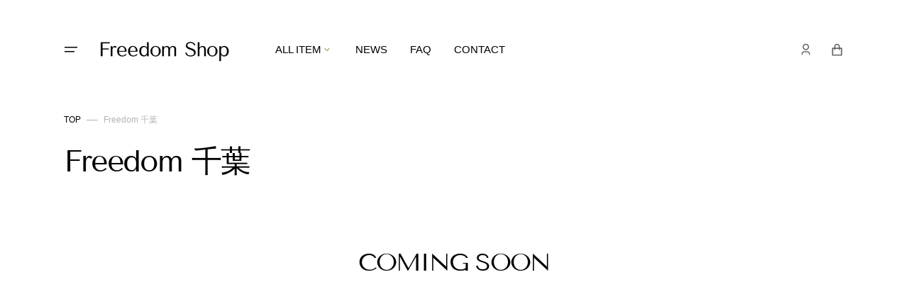

--- FILE ---
content_type: text/css
request_url: https://shop.freedomfes.com/cdn/shop/t/13/assets/custom-css.css?v=128849249001249125551697437306
body_size: -344
content:
span,p,div,a{font-family:Harmonia Sans,YuGothic,Yu Gothic,sans-serif}.single-album-release-date,.shopify-payment-button{display:none!important}.single-track-play{color:#a8a485!important}.single-footer-player{padding-bottom:85px}.easy-points-button__redeem{background-color:#a8a485;color:#fff;padding:1em}.shopify-policy__container{max-width:90ch;margin-bottom:60px}.shopify-policy__title h1{font-size:3rem}.shopify-policy__body .rte p{font-size:var(--font-body-size)}.tokusho{width:100%;border-collapse:collapse;border-spacing:0;font-size:12px}.tokusho th{width:22%;border:1px solid #ccc;box-sizing:border-box;padding:15px;vertical-align:middle;font-weight:700;text-align:left}.tokusho td{border:1px solid #ccc;box-sizing:border-box;padding:15px;vertical-align:top;text-align:left}@media all and (max-width: 767px){.tokusho th,.tokusho td{display:block;width:100%;border-bottom:none}.tokusho th{background-color:#f4f2e8}.tokusho tr:last-child td:last-child{border-bottom:1px solid #ccc}}
/*# sourceMappingURL=/cdn/shop/t/13/assets/custom-css.css.map?v=128849249001249125551697437306 */


--- FILE ---
content_type: text/css
request_url: https://shop.freedomfes.com/cdn/shop/t/13/assets/component-facets.css?v=60735646426205821361697437150
body_size: 2457
content:
.facets-container{margin-top:3rem}@media screen and (min-width: 750px){.facets-container{margin-top:6.4rem}}.columns{display:flex;flex-direction:column;align-items:flex-start}@media screen and (min-width: 990px){.columns{flex-direction:row}}.columns__right{display:flex;flex-direction:column-reverse;width:100%;margin-top:-.1rem}.columns__right_no-filter{flex-direction:row}.columns__right_no-filter .facets-sorting__field .select:after{display:block}@media screen and (min-width: 990px){.columns__right{width:auto}.columns__right>*{margin-left:-.1rem}}@media screen and (min-width: 1200px){.columns__right{flex-direction:row;gap:0}}.columns__right_column{flex-direction:column-reverse}.columns__right_column .facets__product-count{min-width:unset;margin-top:-.1rem}.columns__right_column .facets-sorting__field .select{position:relative}.columns__right_column .facets-sorting__field .select:after{display:block}.columns__right noscript{display:flex;justify-content:flex-end}.facets__container{display:flex;justify-content:space-between;flex-wrap:wrap;flex:1;width:100%}.facets__wrapper{display:flex;flex-wrap:wrap;flex:1}.facets__wrapper_size .facets__disclosure,.facets__wrapper_size .facets__product-count{margin-top:-.1rem}@media screen and (min-width: 1200px){.facets__wrapper_size .facets__disclosure,.facets__wrapper_size .facets__product-count{flex:1 25%;max-width:calc(25% + .1rem)}}.facets__wrapper_size .facets__disclosure:before,.facets__wrapper_size .facets__product-count:before{display:block}.facets__wrapper_size .facets__product-count:after{display:block}.facets__product-count{position:relative;display:flex;align-items:center;justify-content:flex-end;padding:0 3rem;min-height:7rem;width:100%;margin-top:-.1rem;margin-bottom:0;margin-left:auto;font-size:1.2rem;border:.1rem solid rgb(var(--color-border-input));border-left-color:transparent;border-right-color:transparent}.facets__product-count:before,.facets__product-count:after{content:"";position:absolute;top:1.5rem;right:-.1rem;width:.1rem;height:calc(100% - 3rem);background-color:rgb(var(--color-border-input))}.facets__product-count:before{left:-.1rem;right:auto}@media screen and (min-width: 1360px){.facets__product-count:after{display:none}}@media screen and (min-width: 990px){.facets__product-count{flex:0 0 calc(50% + .1rem);margin-left:-.1rem;max-width:calc(50% + .1rem)}}@media screen and (min-width: 1200px){.facets__product-count{flex:1 0 33.3333333333%;max-width:calc(33.3333333333% + .2rem)}}@media screen and (min-width: 1360px){.facets__product-count{flex:1 1 32.7rem}.facets__product-count:before{display:none}}.facets__product-count-text{font-family:var(--font-body-family);font-size:1.2rem;font-weight:400;color:rgb(var(--color-foreground-title),.6);margin-top:0;margin-bottom:0}.facets__product-count-text.loading{visibility:hidden}.facets-sorting__field .select{display:flex;align-items:center;justify-content:space-between;min-width:21.9rem;max-height:none}.facets-sorting__field .select:before,.facets-sorting__field .select:after{content:"";position:absolute;right:0;top:1.5rem;width:.1rem;height:calc(100% - 3rem);background-color:rgb(var(--color-border-input))}.facets-sorting__field .select:before{left:0rem;right:auto}@media screen and (min-width: 1360px){.facets-sorting__field .select:after{display:none}}.facets-sorting__field .select:hover:before,.facets-sorting__field .select:hover:after,.facets-sorting__field .select:focus:before,.facets-sorting__field .select:focus:after{background-color:rgb(var(--color-border-input-hover))}.facets-sorting__field .select select{min-height:7rem;padding:0 3rem;border-left-color:transparent;border-right-color:transparent;transition:none}.facets-sorting__field .select select+svg{top:calc(50% - .4rem);width:1.4rem;height:.8rem;right:3rem}.facets-sorting__field .select select option{background-color:rgba(var(--color-background))}.facets-sorting__field .select .icon-caret{right:3rem}.facets-sorting__field .select__select{font-weight:var(--font-body-weight);background:transparent;border-radius:0}.facets-sorting__field .select__select:hover,.facets-sorting__field .select__select:focus{border-color:rgb(var(--color-border-input-hover));z-index:1}.facets-sorting__field .select__select:focus{box-shadow:none;outline:none}.facets__disclosure{position:relative;width:100%;min-width:20rem;min-height:7rem;margin-top:-.1rem;border:.1rem solid rgb(var(--color-border-input));border-left-color:transparent;border-right-color:transparent}.facets__disclosure:before,.facets__disclosure:after{content:"";position:absolute;right:-.1rem;top:1.5rem;width:.1rem;height:calc(100% - 3rem);background-color:rgb(var(--color-border-input))}.facets__disclosure:before{left:-.1rem;right:auto}@media screen and (min-width: 990px){.facets__disclosure{flex:0 0 calc(50% + .1rem);margin-left:-.1rem;max-width:calc(50% + .1rem)}}@media screen and (min-width: 1200px){.facets__disclosure{flex:1 0 33.3333333333%}}@media screen and (min-width: 1360px){.facets__disclosure{flex:1 1 21.9rem}.facets__disclosure:before{display:none}}@media screen and (min-width: 1360px){.facets__disclosure_brand{flex:1 0 30.6rem}}.facets__disclosure:hover{border-color:rgb(var(--color-border-input-hover));z-index:10}.facets__disclosure:hover:after,.facets__disclosure:hover:before{background-color:rgb(var(--color-border-input-hover))}.facets__disclosure:hover>.facets__summary:after{z-index:101}.facets__summary{position:relative;height:100%;font-size:1.5rem;font-weight:var(--font-body-weight);color:rgb(var(--color-foreground-title))}.facets__summary:after{content:"";display:block;position:absolute;top:0;right:0;bottom:0;left:0;width:100%;height:100%}.facets__summary .icon-caret{top:calc(50% - .8rem);right:3rem;height:1.6rem}.facets__summary .icon-caret path{fill:rgb(var(--color-border-input-hover))}.facets__summary-inner{padding-left:3rem;padding-right:3rem}.facets__summary>div{display:flex;align-items:center;height:100%}.facets__summary>span{line-height:1.3}.facets__summary-inner{position:relative;display:flex;justify-content:space-between}.facets__summary-inner .count-bubble{font-weight:400}.facets__display{position:absolute;top:calc(100% + .1rem);left:-.1rem;width:calc(100% + .2rem);max-height:55rem;background-color:rgba(var(--color-background));border-radius:.3rem;box-shadow:0 4rem 6rem rgba(var(--color-foreground-title),.05);overflow-y:auto}.facets__header{position:sticky;top:0;display:flex;justify-content:space-between;align-items:center;padding:2.4rem 3rem 1.6rem;font-size:1.2rem;color:rgb(var(--color-foreground-title),.6);border-bottom:.1rem solid rgb(var(--color-border-input));background-color:rgba(var(--color-background));z-index:1}.facets__reset{margin-left:auto;font-size:1.2rem;color:rgb(var(--color-foreground-title));text-decoration:none;transition:none}.facets__item{position:relative;display:flex;align-items:center;padding:1.2rem 3rem}.facets__item:first-child{padding-top:2.4rem}.facets__item:last-child{padding-bottom:2.4rem}.facets__item>input[type=checkbox]{position:absolute;opacity:1;width:2rem;height:2rem;top:2.2rem;left:2.6rem;z-index:-1;-webkit-appearance:none;appearance:none}.facets__item>input[type=checkbox]:checked+.facet-checkbox{color:rgb(var(--color-foreground-title))}.facets__item>input[type=checkbox]:checked+.facet-checkbox:before{border-color:rgb(var(--color-border-input-hover));background-color:rgb(var(--color-border-input-hover))}.facets__item>input[type=checkbox]:checked+.facet-checkbox>.icon-checkmark{visibility:visible}.facets__price{display:flex;flex-direction:column-reverse;padding:.8rem 2.7rem 2.4rem 2.8rem}.facets__price .field{align-items:center;min-height:unset}.facets__price .field__input{width:100%;padding:1rem 1rem 1rem 1.8rem;height:3.8rem;font-family:var(--font-body-family);font-size:1.2rem;border-radius:10rem;border:.1rem solid rgb(var(--color-border-input))}.facets__price .field__label{display:block;margin-top:1.6rem;margin-bottom:.2rem;font-size:1.2rem;line-height:var(--font-body-line-height)}.facets__price .field__currency{position:absolute;top:50%;left:1.1rem;font-size:1.2rem;color:rgba(var(--color-foreground-title),.6);transform:translateY(-50%)}.facets__product-count .loading-overlay__spinner{display:none;position:absolute;right:0;top:50%;transform:translateY(-50%);width:1.8rem}.facets__product-count-text.loading .loading-overlay__spinner{display:block}.facet-checkbox{cursor:pointer;position:relative;display:flex;align-items:center;gap:1rem;color:rgb(var(--color-foreground-title));flex-grow:1;word-break:break-word}.facet-checkbox__count{margin-left:auto;color:rgba(var(--color-foreground-title),.6)}.facet-checkbox--disabled>*{color:rgba(var(--color-foreground),.4)}.facet-checkbox:before{content:"";display:block;flex-shrink:0;width:2rem;height:2rem;border-radius:.2rem;border:.1rem solid rgb(var(--color-border-input))}.facet-checkbox .icon-checkmark{position:absolute;left:.4rem;top:calc(50% - .45rem);z-index:5;visibility:hidden;fill:rgb(var(--color-background-input))}.field__range{pointer-events:none;height:.2rem;margin-bottom:2.4rem;vertical-align:top;-webkit-appearance:none;-moz-appearance:none;appearance:none;width:100%;background:transparent}.field__range::-webkit-slider-thumb{-webkit-appearance:none}.field__range::-webkit-slider-thumb{-webkit-appearance:none;position:relative;height:1.8rem;width:1.8rem;border-radius:100%;border:none;background:rgb(var(--color-base-background-2));cursor:pointer;margin-top:-1rem;margin-left:-.2rem;z-index:1;box-shadow:inset 0 0 0 .7rem rgb(var(--color-button))}.field__range::-webkit-slider-runnable-track{width:100%;height:.2rem;cursor:pointer;background:rgb(var(--color-border));border-radius:.2rem;border:none}.field__range::-moz-range-thumb{height:1.8rem;width:1.8rem;border-radius:100%;border:none;background:rgb(var(--color-base-background-2));cursor:pointer;margin-left:-.2rem;z-index:1;box-shadow:inset 0 0 0 .7rem rgb(var(--color-button))}.field__range::-moz-range-progress,.field__range::-moz-range-track{width:100%;height:.2rem;cursor:pointer;border-radius:.2rem;border:none}.field__range::-moz-range-progress{background-color:rgb(var(--color-button))}.field__range::-moz-range-track{background-color:rgb(var(--color-border))}.field__range:last-child{position:absolute;top:0;left:0}.facets__range{position:relative;display:flex;flex-direction:column;align-items:center;width:100%;height:.2rem;background:linear-gradient(to right,rgb(var(--color-border)) var(--range-min),rgb(var(--color-button)) var(--range-min),rgb(var(--color-button)) var(--range-max),rgb(var(--color-border)) var(--range-max));margin:0;margin-top:2rem;margin-bottom:.8rem}.facets__range .field__range{pointer-events:none;height:.2rem;vertical-align:top}.facets__range .field__range::-webkit-slider-runnable-track{background:none}.facets__range .field__range::-webkit-slider-thumb{pointer-events:auto}.facets__range .field__range::-moz-range-progress,.facets__range .field__range::-moz-range-track{background:none}.facets__range .field__range::-moz-range-thumb{pointer-events:auto}.facets__range .field__range:last-child{position:absolute;top:0;left:0}.active-facets{display:flex;align-items:center;flex-wrap:wrap;gap:.8rem;width:100%;margin-top:2rem}.active-facets__button{display:block;text-decoration:none;border-radius:.2rem;background-color:rgb(var(--color-base-background-2));border:.1rem solid transparent;transition:border-color var(--duration-default) ease}.active-facets__button:hover,.active-facets__button:focus{border-color:rgb(var(--color-border-input-hover))}.active-facets__button.disabled{pointer-events:none}.active-facets__button-inner{display:flex;align-items:center;justify-content:space-between;padding:.8rem 1rem;min-height:3.3rem;font-size:1.2rem;font-weight:var(--font-body-weight);text-transform:none;color:rgb(var(--color-foreground-title))}.active-facets__button-inner:after{top:.1rem}.active-facets__button svg{width:1.4rem;margin-left:1rem;pointer-events:none}.active-facets__button svg path{stroke:rgb(var(--color-border-input-hover));transition:stroke var(--duration-default)}.active-facets__button-remove{display:block;margin-left:.8rem;font-size:1.2rem;text-transform:capitalize;color:rgba(var(--color-foreground-title),.7);text-decoration-color:rgba(var(--color-foreground-title),.7);text-underline-offset:.3rem;transition-property:color,text-decoration-color;transition-duration:var(--duration-default);transition-timing-function:ease}.active-facets__button-remove:hover{color:rgba(var(--color-foreground-title));text-decoration-color:rgba(var(--color-foreground-title))}.active-facets facet-remove:only-child{display:none}.active-facets-mobile{margin-bottom:.5rem}@media all and (min-width: 750px){.active-facets-mobile{display:none}}.mobile-facets{position:fixed;top:0;left:0;right:0;bottom:0;z-index:100;background-color:rgba(var(--color-foreground),.5);pointer-events:none}@media screen and (min-width: 750px){.mobile-facets{display:none}}.mobile-facets__wrapper{display:block;margin-bottom:1rem;width:100%}.mobile-facets__open{display:flex;align-items:center;text-align:center;width:100%}.mobile-facets__open>*+*{margin-left:1rem}.mobile-facets__open svg{width:2rem}.mobile-facets__open path{fill:rgb(var(--color-background))}.mobile-facets__open .count-bubble{color:rgb(var(--color-button));background-color:rgb(var(--color-button-text))}.mobile-facets__inner{display:flex;flex-direction:column;margin-left:auto;width:calc(100% - 5rem);height:100%;overflow-y:auto;pointer-events:all;background-color:rgb(var(--color-background));transition:transform var(--duration-short) ease}.mobile-facets__header{position:sticky;top:0;z-index:2;display:flex;padding:1rem 2.5rem;text-align:center;background-color:rgb(var(--color-background));border-bottom:.1rem solid rgba(var(--color-foreground),.08)}.mobile-facets__header-inner{position:relative;flex-grow:1}.mobile-facets__heading{font-size:2.2rem;margin:0}.mobile-facets__count{margin:0;flex-grow:1;font-size:1.3rem;color:rgba(var(--color-foreground),.7)}.mobile-facets__main{position:relative;z-index:1;display:flex;flex-direction:column;flex-grow:1;padding:2.7rem 0 0}.mobile-facets__summary{padding:1.3rem 2.5rem}.mobile-facets__summary>div{display:flex;align-items:center;flex-wrap:wrap;gap:1rem}.mobile-facets__summary .icon-caret{display:block;margin-left:auto}.mobile-facets__arrow{display:block;margin-left:auto;transform:rotate(-90deg)}.mobile-facets__arrow .icon{position:static;width:1.5rem;height:auto}.mobile-facets__close-button{display:flex;align-items:center;margin-top:1.5rem;padding:1.2rem 2.6rem;width:calc(100% - 5.2rem);font:inherit;font-size:1.4rem;letter-spacing:inherit;text-decoration:none;background-color:transparent}.mobile-facets__close-button .icon{margin-right:1rem;width:1.3rem;transform:rotate(90deg)}.mobile-facets__item{position:relative}.mobile-facets__item input[type=checkbox].mobile-facets__checkbox{display:none}.mobile-facets__label{align-items:center;gap:.6rem;padding:1.5rem 0 1.5rem 4.5rem;width:100%;background-color:rgb(var(--color-background));transition:background-color .2s ease;word-break:break-word;display:flex}.mobile-facets__label:before{content:"";display:block;flex-shrink:0;width:2rem;height:2rem;border-radius:.2rem;border:.1rem solid rgb(var(--color-border-input))}.mobile-facets__label .icon-checkmark{position:absolute;top:calc(50% - .4rem);left:5rem;visibility:hidden;z-index:5}.mobile-facets__label--disabled{opacity:.5}.mobile-facets__checkbox:checked+label{color:rgb(var(--color-foreground-title))}.mobile-facets__checkbox:checked+label>.mobile-facets__highlight{visibility:visible;opacity:1}.mobile-facets__checkbox:checked+label:before{border-color:rgb(var(--color-border-input-hover));background-color:rgb(var(--color-border-input-hover))}.mobile-facets__checkbox:checked+label>.icon-checkmark{visibility:visible}.mobile-facets__info{padding:0 2.6rem;margin:0}.mobile-facets__sort{display:flex;justify-content:space-between}.mobile-facets__sort label{flex-shrink:0}.mobile-facets__sort .select{max-width:21.9rem;max-height:none}.mobile-facets__sort .select .icon{top:calc(50% - .4rem);width:1.4rem;height:.8rem;right:3rem}.mobile-facets__sort .select__select{min-height:7rem;box-shadow:none;padding:0 3rem;font-weight:var(--font-body-weight);background:transparent;border-radius:0;border:.1rem solid rgba(var(--color-button),.2)}.mobile-facets__sort .select__select:focus-visible{outline:0;box-shadow:none}.mobile-facets__highlight{display:block;position:absolute;top:0;left:0;right:0;bottom:0;opacity:0;visibility:hidden;background-color:rgba(var(--color-foreground),.04)}.mobile-facets__footer{position:sticky;bottom:0;z-index:2;display:flex;gap:1rem;margin-top:auto;padding:2rem;background-color:rgb(var(--color-background));border-top:.1rem solid rgba(var(--color-foreground),.08)}.mobile-facets__footer>*{width:50%}.mobile-facets__footer noscript .button,.mobile-facets__clear{width:100%}.mobile-facets__close{display:none;align-items:center;justify-content:center;position:fixed;top:.7rem;right:1rem;z-index:101;opacity:0;transition:opacity var(--duration-short) ease}.mobile-facets__close svg{width:2.2rem}.count-bubble{position:relative;display:flex;justify-content:center;align-items:center;width:1.7rem;height:1.7rem;font-size:.9rem!important;line-height:1;color:rgb(var(--color-button-text));border-radius:50%;background-color:rgb(var(--color-button));z-index:1}.count-bubble:empty{visibility:hidden}.count-bubble--dot:empty{visibility:visible}.count-bubble--dot:before{content:"";display:block;width:.2rem;height:.2rem;border-radius:50%;background-color:rgb(var(--color-button-text))}.menu-opening .mobile-facets__inner{transform:translate(0)}details.menu-opening .mobile-facets__close{display:flex;opacity:1}details.menu-opening .mobile-facets__close svg{margin:0}.disclosure-has-popup:not(.menu-opening) .mobile-facets__inner{transform:translate(105vw)}.disclosure-has-popup[open]:not(.menu-opening) .mobile-facets__inner{transform:translate(0)}.disclosure-has-popup[open]:not(.menu-opening) .mobile-facets__close--no-js{display:none}.disclosure-has-popup[open]>.facets__summary:before{z-index:3}.mobile-facets__wrapper .disclosure-has-popup[open]>summary:before{height:100vh;z-index:3}.js .mobile-facets__submenu{position:absolute;top:0;bottom:0;left:0;z-index:3;display:flex;flex-direction:column;width:100%;visibility:hidden;background-color:rgb(var(--color-background));transform:translate(100%)}.js details[open]>.mobile-facets__submenu{transition:transform .4s cubic-bezier(.29,.63,.44,1),visibility .4s cubic-bezier(.29,.63,.44,1)}.js details[open].menu-opening>.mobile-facets__submenu{transform:translate(0);visibility:visible}.js .menu-drawer__submenu .mobile-facets__submenu{overflow-y:auto}.js .disclosure-has-popup:not(.menu-opening) .mobile-facets__inner{transform:translate(105vw)}.no-js .mobile-facets__close{display:none}.no-js .mobile-facets__sort .select{position:relative;right:-1rem}.no-js .mobile-facets__details{border-bottom:1px solid rgba(var(--color-foreground),.04)}.icon-filter-two{position:absolute;width:1.4rem;height:.8rem;right:3rem;z-index:0;color:rgb(var(--color-border-input-hover))}button.facets__button{min-height:0;min-width:13rem;box-shadow:none;padding-top:1.4rem;padding-bottom:1.4rem}.sorting .button{margin:0;padding-top:1.3rem}.active-facets__button.disabled,.mobile-facets__clear.disabled{pointer-events:none}#ProductCount{display:none}
/*# sourceMappingURL=/cdn/shop/t/13/assets/component-facets.css.map?v=60735646426205821361697437150 */


--- FILE ---
content_type: text/javascript
request_url: https://shop.freedomfes.com/cdn/shop/t/13/assets/header.js?v=127091411131105714101697437151
body_size: 143
content:
(function(){const header=()=>{const body=document.querySelector("body"),header2=document.querySelector(".shopify-section-header"),openBtn=document.querySelector(".header__offcanvas-toggle"),closeBtn=document.querySelector(".header__offcanvas-toggle-link--close"),offMenu=document.querySelector(".header__offcanvas-menu"),searchDetails=document.querySelector(".header__details"),submenuDetails=document.querySelectorAll(".header__submenu li details"),openSearchBtn=document.querySelector(".header__search"),headerIsAlwaysSticky=header2.querySelector(".header-wrapper").getAttribute("data-sticky-type")==="always",headerIsSticky=header2.querySelector(".header-wrapper").getAttribute("data-sticky-type")==="on-scroll-up",megaMenuLinks=document.querySelectorAll(".list-menu--megamenu"),openMenu=e=>{e.preventDefault(),offMenu.classList.add("header__offcanvas-menu--open"),openBtn&&openBtn.classList.add("active"),body.classList.add("body--hidden")},closeMenu=()=>{offMenu.classList.remove("header__offcanvas-menu--open"),openBtn&&openBtn.classList.remove("active"),body.classList.remove("body--hidden")};openBtn&&openBtn.addEventListener("click",openMenu),closeBtn&&closeBtn.addEventListener("click",function(e){e.preventDefault(),closeMenu()}),submenuDetails.forEach(targetDetail=>{targetDetail.addEventListener("click",()=>{submenuDetails.forEach(detail=>{detail!==targetDetail&&detail.removeAttribute("open")})})}),document.addEventListener("keyup",e=>{let scrollTop2=window.scrollY;e.key==="Escape"&&(closeMenu(),body.classList.remove("overflow-hidden"),searchDetails.open&&scrollTop2<header2.offsetHeight/2&&headerIsSticky?(header2.classList.remove("animate","animated","shopify-section-header-sticky"),searchDetails.removeAttribute("open")):searchDetails.open&&scrollTop2<header2.offsetHeight/2&&headerIsAlwaysSticky?(header2.classList.remove("animate","animated"),header2.classList.add("shopify-section-header-sticky"),searchDetails.removeAttribute("open")):searchDetails.open&&scrollTop2>header2.offsetHeight/2&&(headerIsSticky||headerIsAlwaysSticky)?(header2.classList.add("shopify-section-header-sticky","fixed","animate","animated"),searchDetails.removeAttribute("open")):searchDetails.open&&!headerIsAlwaysSticky&&!headerIsSticky&&(header2.classList.remove("shopify-section-header-sticky","fixed","animate","animated"),searchDetails.removeAttribute("open")))}),openSearchBtn&&openSearchBtn.addEventListener("click",()=>{let scrollTop2=window.scrollY;searchDetails.open&&headerIsAlwaysSticky?(body.classList.add("overflow-hidden"),header2.classList.add("shopify-section-header-sticky","fixed","animate")):searchDetails.open&&!headerIsAlwaysSticky?(body.classList.add("overflow-hidden"),header2.classList.add("shopify-section-header-sticky","animate")):!searchDetails.open&&scrollTop2<header2.offsetHeight/2&&headerIsSticky?(body.classList.remove("overflow-hidden"),header2.classList.remove("animate","animated","shopify-section-header-sticky")):!searchDetails.open&&scrollTop2<header2.offsetHeight/2&&headerIsAlwaysSticky?(body.classList.remove("overflow-hidden"),header2.classList.remove("animate","animated")):!searchDetails.open&&scrollTop2>header2.offsetHeight/2&&(headerIsSticky||headerIsAlwaysSticky)?(body.classList.remove("overflow-hidden"),header2.classList.add("shopify-section-header-sticky","fixed","animate","animated")):(searchDetails.open,body.classList.remove("overflow-hidden"),header2.classList.remove("shopify-section-header-sticky","fixed","animate","animated"))}),document.addEventListener("scroll",()=>{let scrollTop2=window.scrollY;scrollTop2>header2.offsetHeight/2&&headerIsAlwaysSticky?header2.classList.add("fixed","animate"):scrollTop2<=header2.offsetHeight&&headerIsAlwaysSticky&&header2.classList.remove("fixed","animate")});let scrollTop=window.scrollY;scrollTop>header2.offsetHeight/2&&headerIsAlwaysSticky?header2.classList.add("fixed","animate"):scrollTop<=header2.offsetHeight&&headerIsAlwaysSticky&&header2.classList.remove("fixed","animate"),megaMenuLinks.forEach(link=>{link.addEventListener("mouseenter",()=>{link.classList.add("list-menu--megamenu-visible"),link.addEventListener("mousemove",()=>{link.classList.add("list-menu--megamenu-visible")}),link.addEventListener("mouseleave",()=>{setTimeout(()=>{link.classList.remove("list-menu--megamenu-visible")},300),link.addEventListener("mouseenter",()=>{link.classList.add("list-menu--megamenu-visible")})})})})};document.addEventListener("shopify:section:load",header),header()})();
//# sourceMappingURL=/cdn/shop/t/13/assets/header.js.map?v=127091411131105714101697437151
